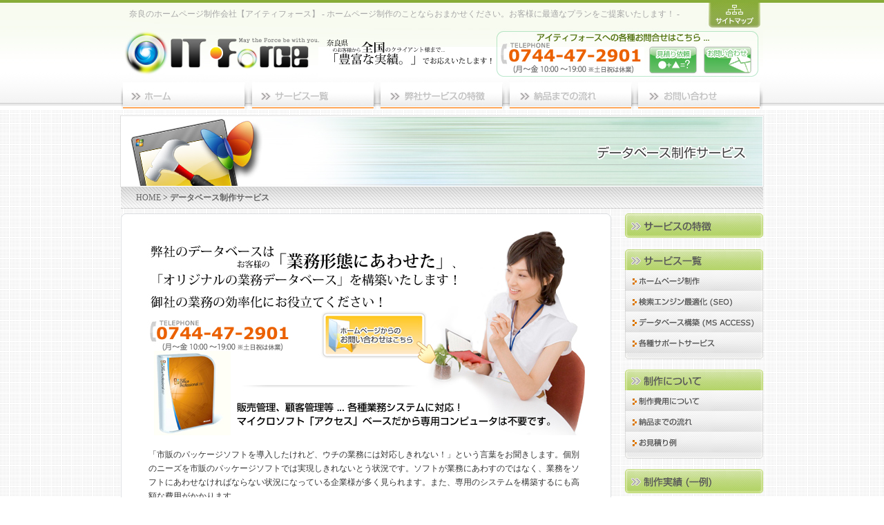

--- FILE ---
content_type: text/html
request_url: https://it-force.jp/db/
body_size: 5812
content:
<!DOCTYPE html PUBLIC "-//W3C//DTD XHTML 1.0 Transitional//EN" "http://www.w3.org/TR/xhtml1/DTD/xhtml1-transitional.dtd"> 
<html xmlns="http://www.w3.org/1999/xhtml" xml:lang="ja" lang="ja"> 
<head>
<meta http-equiv="Content-Type" content="text/html; charset=utf-8">
<meta http-equiv="Content-Style-Type" content="text/css" /> 
<meta http-equiv="Content-Script-Type" content="text/javascript" />
<meta name="keywords" content="ホームページ制作,データベース制作,データベース,マイクロソフトアクセス,access" /> 
<meta name="description" content="ホームページ制作会社 アイティフォース。弊社データベース制作サービスはお客様の「業務形態にあわせた」、「オリジナルの業務データベース」を構築いたします！御社の業務の効率化にお役立てください！" /> 
<meta name="auther" content="it-force Co.,ltd: info@it-force.jp" /> 
<meta name="copyright" content="Copyright &copy; IT-Force. All rights reserved." />
<title>マイクロソフトアクセスベースのデータベース制作サービス | アイティフォース</title>
<link href="../css/common.css" rel="stylesheet" type="text/css" />
<script src="../css/rollover.js" type="text/javascript"></script>
</head>

<body onload="MM_preloadImages('../imgs/btn_02-2.gif','../imgs/btn_03-2.gif','../imgs/btn_12.gif','../imgs/hd_imgs_12-over.jpg','../imgs/hd_imgs_13-over.jpg','../imgs/hd_imgs_14-over.jpg','../imgs/btn_10-2.gif')">
<table width="100%" height="160" border="0" align="center" cellpadding="0" cellspacing="0">
  <tr>
    <td valign="top" background="../imgs/hd_bg-01.jpg"><a name="pagetop" id="pagetop"></a>
        <table width="930" border="0" align="center" cellpadding="0" cellspacing="0">
          <tr>
            <td width="846" background="../imgs/hd_imgs_01.jpg"><h1>　奈良のホームページ制作会社【アイティフォース】 - ホームページ制作のことならおまかせください。お客様に最適なプランをご提案いたします！ -</h1></td>
            <td width="84"><a href="../sitemap/index.html" target="_top"><img src="../imgs/hd_imgs_02.jpg" alt="サイトマップ" width="84" height="41" border="0" title="サイトマップ" /></a></td>
          </tr>
        </table>
        <table width="930" border="0" align="center" cellpadding="0" cellspacing="0">
          <tr>
            <td><a href="../index.html" target="_top"><img src="../imgs/hd_imgs_03.jpg" alt="奈良県のお客様から全国のクライアント様まで「豊富な実績」でお応えいたします" width="286" height="27" border="0" title="奈良県のお客様から全国のクライアント様まで「豊富な実績」でお応えいたします" /></a></td>
            <td><img src="../imgs/hd_imgs_04.jpg" alt="アイティフォースへの各種お問い合わせはこちら" width="644" height="27" title="アイティフォースへの各種お問い合わせはこちら" /></td>
          </tr>
        </table>
        <table width="930" border="0" align="center" cellpadding="0" cellspacing="0">
          <tr>
            <td><a href="../index.html" target="_top"><img src="../imgs/hd_imgs_05.jpg" alt="有限会社アイティフォース" width="286" height="44" border="0" title="有限会社アイティフォース" /></a></td>
            <td><img src="../imgs/hd_imgs_06.jpg" alt="電話番号：0744-28-1901 月曜から金曜 午前10時から午後7時まで受付しております" width="472" height="44" title="電話番号：0744-28-1901 月曜から金曜 午前10時から午後7時まで受付しております" /></td>
            <td><a href="../mitsumori/index.html" target="_top"><img src="../imgs/hd_imgs_07.jpg" alt="見積り依頼" width="77" height="44" border="0" title="見積り依頼" /></a></td>
            <td><a href="../inquiry/index.html" target="_top"><img src="../imgs/hd_imgs_08.jpg" alt="お問い合わせ" width="82" height="44" border="0" title="お問い合わせ" /></a></td>
            <td><img src="../imgs/hd_imgs_09.jpg" width="13" height="44" /></td>
          </tr>
        </table>
        <table width="930" border="0" align="center" cellpadding="0" cellspacing="0">
          <tr>
            <td><a href="../index.html" target="_top" onmouseover="MM_swapImage('home','','../imgs/hd_imgs_10-over.jpg',0)" onmouseout="MM_swapImgRestore()"><img src="../imgs/hd_imgs_10.jpg" alt="トップページに戻る" name="home" width="184" height="48" border="0" id="home" title="トップページに戻る" /></a></td>
            <td><a href="../service.html" target="_top" onmouseover="MM_swapImage('service','','../imgs/hd_imgs_11-over.jpg',0)" onmouseout="MM_swapImgRestore()"><img src="../imgs/hd_imgs_11.jpg" alt="サービス一覧" name="service" width="187" height="48" border="0" id="service" title="サービス一覧" /></a></td>
            <td><a href="../feature/index.html" target="_top" onmouseover="MM_swapImage('overview','','../imgs/hd_imgs_12-over.jpg',1)" onmouseout="MM_swapImgRestore()"><img src="../imgs/hd_imgs_12.jpg" alt="弊社サービスの特徴" name="overview" width="187" height="48" border="0" id="overview" title="弊社サービスの特徴" /></a></td>
            <td><a href="../flow/index.html" target="_top" onmouseover="MM_swapImage('flow','','../imgs/hd_imgs_13-over.jpg',1)" onmouseout="MM_swapImgRestore()"><img src="../imgs/hd_imgs_13.jpg" alt="納品までの流れ" name="flow" width="186" height="48" border="0" id="flow" title="納品までの流れ" /></a></td>
            <td><a href="../inquiry/index.html" target="_top" onmouseover="MM_swapImage('inquiry','','../imgs/hd_imgs_14-over.jpg',1)" onmouseout="MM_swapImgRestore()"><img src="../imgs/hd_imgs_14.jpg" alt="各種お問合せ" name="inquiry" width="186" height="48" border="0" id="inquiry" title="各種お問合せ" /></a></td>
          </tr>
      </table></td>
  </tr>
</table>
<table width="930" border="0" align="center" cellpadding="0" cellspacing="0">
  <tr>
    <td><img src="../imgs/spacer_15.gif" width="7" height="7" /></td>
  </tr>
</table>
<table width="930" height="100" border="0" align="center" cellpadding="1" cellspacing="1" bgcolor="#E0E0E0">
  <tr>
    <td bgcolor="#FFFFFF"><img src="imgs/sub_ttl.jpg" alt="マイクロソフトアクセスベースのデータベース制作サービス" width="928" height="100" title="マイクロソフトアクセスベースのデータベース制作サービス" /></td>
  </tr>
</table>
<table width="930" border="0" align="center" cellpadding="0" cellspacing="0">
  <tr>
    <td height="30" background="../imgs/pqz_bg.gif"><table width="900" border="0" align="center" cellpadding="5" cellspacing="2">
        <tr>
          <td class="pqz"><a href="../index.html" target="_top">HOME</a> &gt; データベース制作サービス</td>
        </tr>
    </table></td>
  </tr>
</table>
<table width="930" border="0" align="center" cellpadding="0" cellspacing="0">
  <tr>
    <td><img src="../imgs/spacer_15.gif" width="7" height="7" /></td>
  </tr>
</table>
<table width="930" border="0" align="center" cellpadding="0" cellspacing="0">
  <tr valign="top">
    <td width="730"><table width="710" border="0" cellspacing="0" cellpadding="0">
      <tr>
        <td><img src="../imgs/w710-1.gif" width="710" height="10" /></td>
      </tr>
      <tr>
        <td background="../imgs/w710-3.gif"><br />
          <table width="650" border="0" align="center" cellpadding="0" cellspacing="0">
            <tr>
              <td><img src="imgs/img_01.jpg" alt="弊社のデータベースはお客様の「業務形態にあわせた」、「オリジナルの業務データベース」を構築いたします！御社の業務の効率化にお役立てください！販売管理、顧客管理等 ... 各種業務システムに対応！マイクロソフト「アクセス」ベースだから専用コンピュータは不要です。" width="650" height="296" border="0" usemap="#Map" title="弊社のデータベースはお客様の「業務形態にあわせた」、「オリジナルの業務データベース」を構築いたします！御社の業務の効率化にお役立てください！販売管理、顧客管理等 ... 各種業務システムに対応！マイクロソフト「アクセス」ベースだから専用コンピュータは不要です。" /></td>
            </tr>
          </table>
          <table width="650" border="0" align="center" cellpadding="10" cellspacing="0">
            <tr>
              <td><h1 class="line_20px">「市販のパッケージソフトを導入したけれど、ウチの業務には対応しきれない！」という言葉をお聞きします。個別のニーズを市販のパッケージソフトでは実現しきれないとう状況です。ソフトが業務にあわすのではなく、業務をソフトにあわせなければならない状況になっている企業様が多く見られます。また、専用のシステムを構築するにも高額な費用がかかります。<br />
                    <br />
                弊社では、企業様の声から<a href="http://office.microsoft.com/ja-jp/access/FX100487571041.aspx" target="_blank">マイクロソフトのアクセス</a>をベースに、お客様の業務形態にあわせた「オリジナルの業務データベース」を構築いたします。販売管理、顧客管理等各種業務システムに対応しております。また、アクセスベースだから専用のコンピュータも必要ありません。現在ご利用のコンピュータにアクセスをインストールするだけで運用いただけます。</h1></td>
            </tr>
          </table>
          <br />
          <br />
          <table width="660" border="0" align="center" cellpadding="0" cellspacing="0">
            <tr>
              <td><img src="imgs/ttl_01.gif" alt="主要データベース制作サービス" width="660" height="50" title="主要データベース制作サービス" /></td>
            </tr>
          </table>
          <br />
          <table width="650" border="0" align="center" cellpadding="2" cellspacing="2">
            <tr>
              <td width="180" valign="top"><img src="imgs/img_02.jpg" alt="販売管理データベース構築" width="180" height="150" title="販売管理データベース構築" /></td>
            <td width="456" class="line_20px"><b>受発注、売上管理・在庫管理等...</b><br />
              それぞれの分野の業務をシステム化させることが可能です。人による販売管理のワークフローをMSアクセスをベースに、お客様のご要望あわせたシステムを開発いたします。また、既存のデータベース（アクセス）の修正につきましても承ります。<br />
              <br />
              <img src="imgs/ttl_02.gif" alt="こんな方にオススメ！" width="180" height="38" title="こんな方にオススメ！" /><br />
              <ol>
                <li class="line_20px">紙や人手を介している販売管理業務をデータベース化したい</li>
                <li class="line_20px"> 市販のパッケージでは、自社の規模や業務に合わない</li>
                <li class="line_20px"> 多額の費用をかけずに、必要な機能からデータベース構築したい</li>
                <li class="line_20px"> 使いやすい・簡単・便利なデータベースが欲しい</li>
                <li class="line_20px"> 自社の業務を「効率化」「省力化」「自動化」したい　　　等...</li>
              </ol></td>
            </tr>
          </table>
          <hr align="center" width="650" size="1" />
          <p>&nbsp;</p>
          <table width="650" border="0" align="center" cellpadding="2" cellspacing="2">
            <tr>
              <td width="180" valign="top"><img src="imgs/img_03.jpg" alt="顧客管理データベース構築" width="180" height="150" title="顧客管理データベース構築" /></td>
            <td width="456"><span class="line_20px"><b>顧客情報、購入履歴、問い合わせ履歴、訪問履歴等...</b><br />
顧客の情報をデータベースで一元管理することが可能です。書類や年賀状ソフト等で顧客情報を管理している方も多いのでは...。データベース化することにより、顧客分析やDMなどの宛名リストなど様々な用途に活用することが出来ます。また、既存のデータベース（アクセス）の修正につきましても承ります。<br />
<br />
<img src="imgs/ttl_02.gif" alt="こんな方にオススメ！" width="180" height="38" title="こんな方にオススメ！" /><br />
            </span>
              <ol>
                <li class="line_20px">まだ書類や帳面で管理している顧客情報をデータベース化したい</li>
                <li class="line_20px">部署によってバラバラなっているお客様の個人情報をまとめて把握したい</li>
                <li class="line_20px">市販のパッケージソフトでは、機能が多すぎてまた、割高となり自社には合わない</li>
                <li class="line_20px">簡単・便利・使いやすい顧客管理の仕組みが欲しい</li>
                <li class="line_20px">自社の業務を「効率化」「省力化」「自動化」したい　等...</li>
              </ol>
              <span class="line_20px">              </span></td>
            </tr>
          </table>
          <hr align="center" width="650" size="1" />
          <p>&nbsp;</p>
          <table width="650" border="0" align="center" cellpadding="2" cellspacing="2">
            <tr>
              <td width="180" valign="top"><img src="imgs/img_04.jpg" alt="その他のデータベース構築" width="180" height="150" title="その他のデータベース構築" /></td>
              <td width="456" class="line_20px"><b>その他、多種多様なオリジナルデータベースの構築を承っております。</b><br />
                現在稼動中のデータベースに機能を追加したい、古いシステムを基に新しいデータベースを構築したい等のご要望もOK！お気軽にお問い合わせください。<br />
                <br />
                <img src="imgs/ttl_02.gif" alt="こんな方にオススメ！" width="180" height="38" title="こんな方にオススメ！" />
                <br />                
                <ol>
                  <li class="line_20px">現在ご利用中のデータベースをサポートする社員がいない</li>
                  <li class="line_20px">データベースに不具合があり現在休眠中のシステムがある</li>
                  <li class="line_20px">現在のデータベース（アクセス）に機能を追加したい</li>
                  <li class="line_20px">販売管理や顧客情報以外のデータベースをお考えの方　　等...</li>
                </ol></td>
            </tr>
          </table>
          </td>
      </tr>
      <tr>
        <td background="../imgs/w710-3.gif"><div align="center"><img src="../imgs/line-02.gif" width="660" height="27" /> <img src="../flow/imgs/tel_cnt2.gif" alt="お問い合わせは 電話番号0744-28-1901" width="650" height="148" border="0" usemap="#MapMap" title="お問い合わせは 電話番号0744-28-1901" />
            <map name="MapMap" id="Map32">
              <area shape="rect" coords="62,60,438,123" href="../inquiry/index.html" target="_top" alt="お問い合わせはこちらから" title="お問い合わせはこちらから" />
              <area shape="rect" coords="477,61,609,122" href="../mitsumori/index.html" target="_top" alt="お見積り依頼はこちらから" title="お見積り依頼はこちらから" />
            </map>
        </div></td>
      </tr>
      <tr>
        <td><img src="../imgs/w710-2.gif" width="710" height="10" /></td>
      </tr>
    </table></td>
  <td width="200"><table width="200" border="0" cellspacing="0" cellpadding="0">
    <tr>
      <td><a href="../feature/index.html" target="_top" onmouseover="MM_swapImage('ctg_overview','','../imgs/btn_02-2.gif',1)" onmouseout="MM_swapImgRestore()"><img src="../imgs/btn_02.gif" alt="サービスの特徴" name="ctg_overview" width="200" height="37" border="0" id="ctg_overview" title="サービスの特徴" /></a></td>
    </tr>
    <tr>
      <td><img src="../imgs/spacer_15.gif" width="15" height="15" /></td>
    </tr>
    <tr>
      <td><a href="../service.html" target="_top" onmouseover="MM_swapImage('ctg_service','','../imgs/btn_04-2.gif',0)" onmouseout="MM_swapImgRestore()"><img src="../imgs/btn_04.gif" alt="サービス一覧" name="ctg_service" width="200" height="30" border="0" id="ctg_service" title="サービス一覧" /></a></td>
    </tr>
    <tr>
      <td><a href="../hp/index.html" target="_top" onmouseover="MM_swapImage('hp','','../imgs/btn_05-2.gif',0)" onmouseout="MM_swapImgRestore()"><img src="../imgs/btn_05.gif" alt="ホームページ制作" name="hp" width="200" height="30" border="0" id="hp" title="ホームページ制作" /></a></td>
    </tr>
    <tr>
      <td><a href="../seo/index.html" target="_top" onmouseover="MM_swapImage('seo','','../imgs/btn_06-2.gif',0)" onmouseout="MM_swapImgRestore()"><img src="../imgs/btn_06.gif" alt="SEOサービス" name="seo" width="200" height="30" border="0" id="seo" title="SEOサービス" /></a></td>
    </tr>
    <tr>
      <td><a href="../db/index.html" target="_top" onmouseover="MM_swapImage('db','','../imgs/btn_07-02.gif',0)" onmouseout="MM_swapImgRestore()"><img src="../imgs/btn_07.gif" alt="データベース構築(MSアクセスベース)" name="db" width="200" height="30" border="0" id="db" title="データベース構築(MSアクセスベース)" /></a></td>
    </tr>
    <tr>
      <td><a href="../support/index.html" target="_top" onmouseover="MM_swapImage('support','','../imgs/btn_09-2.gif',0)" onmouseout="MM_swapImgRestore()"><img src="../imgs/btn_09.gif" alt="各種サポートサービス" name="support" width="200" height="30" border="0" id="support" title="各種サポートサービス" /></a></td>
    </tr>
    <tr>
      <td><img src="../imgs/bottom_01.gif" width="200" height="9" /></td>
    </tr>
    <tr>
      <td><img src="../imgs/spacer_15.gif" width="15" height="15" /></td>
    </tr>
    <tr>
      <td><img src="../imgs/btn_01.gif" alt="制作について" width="200" height="30" title="制作について" /></td>
    </tr>
    <tr>
      <td><a href="../about_cost/index.html" target="_top" onmouseover="MM_swapImage('fee','','../imgs/btn_12.gif',1)" onmouseout="MM_swapImgRestore()"><img src="../imgs/btn_12-2.gif" alt="制作費用について" name="fee" width="200" height="30" border="0" id="fee" title="制作費用について" /></a></td>
    </tr>
    <tr>
      <td><a href="../flow/index.html" target="_top" onmouseover="MM_swapImage('workflow','','../imgs/btn_10-2.gif',1)" onmouseout="MM_swapImgRestore()"><img src="../imgs/btn_10.gif" alt="納品までの流れ" name="workflow" width="200" height="30" border="0" id="workflow" title="納品までの流れ" /></a></td>
    </tr>
    <tr>
      <td><a href="../example/index.html" target="_top" onmouseover="MM_swapImage('example','','../imgs/btn_11-2.gif',0)" onmouseout="MM_swapImgRestore()"><img src="../imgs/btn_11.gif" alt="お見積り例" name="example" width="200" height="30" border="0" id="example" title="お見積り例" /></a></td>
    </tr>
    <tr>
      <td><img src="../imgs/bottom_01.gif" width="200" height="9" /></td>
    </tr>
    <tr>
      <td><img src="../imgs/spacer_15.gif" width="15" height="15" /></td>
    </tr>
    <tr>
      <td><a href="../portfolio/index.html" target="_top" onmouseover="MM_swapImage('ctg_portfolio','','../imgs/btn_03-2.gif',1)" onmouseout="MM_swapImgRestore()"><img src="../imgs/btn_03.gif" alt="制作事例" name="ctg_portfolio" width="200" height="37" border="0" id="ctg_portfolio" title="制作事例" /></a></td>
    </tr>
    <tr>
      <td><img src="../imgs/spacer_15.gif" width="15" height="15" /></td>
    </tr>
    <tr>
      <td><img src="../imgs/w200-01.gif" width="200" height="11" /></td>
    </tr>
    <tr>
      <td background="../imgs/w200-03.gif"><table width="195" border="0" align="center" cellpadding="2" cellspacing="2">
          <tr>
            <td width="50" height="50"><img src="../imgs/icon_02.jpg" width="50" height="50" /></td>
            <td width="131"><a href="../company_info/index.html" target="_top">会社概要</a><br />
                <span class="font10px">弊社の所在地等を紹介</span></td>
          </tr>
          <tr>
            <td height="50"><img src="../imgs/icon_05.jpg" width="50" height="50" /></td>
            <td><a href="http://it-force.seesaa.net/" target="_blank">Staff Blog</a><br />
                <span class="font10px">スタッフのブログ<br />
            お知らせから時事ネタまで...</span></td>
          </tr>
          <tr>
            <td height="50"><img src="../imgs/icon_04.jpg" width="50" height="50" /></td>
            <td><a href="../rule/index.html" target="_top">サービス規約</a><br />
                <span class="font10px">制作等に関する規約を掲載</span></td>
          </tr>
          <tr>
            <td height="50"><img src="../imgs/icon_01.jpg" width="50" height="50" /></td>
            <td><a href="../privacy_policy/index.html" target="_top">個人情報の取り扱い</a><br />
                <span class="font10px">プライバシーポリシー</span></td>
          </tr>
      </table></td>
    </tr>
    <tr>
      <td><img src="../imgs/w200-02.gif" width="200" height="11" /></td>
    </tr>
  </table></td>
  </tr>
</table>
<br />
<table width="100%" border="0" cellspacing="0" cellpadding="0">
  <tr>
    <td><table width="930" border="0" align="center" cellpadding="0" cellspacing="0">
      <tr>
        <td><div align="right"><a href="#pagetop" target="_top"><img src="../imgs/p-top.jpg" alt="このページのトップへ" width="75" height="42" border="0" title="このページのトップへ" /></a></div></td>
      </tr>
    </table></td>
  </tr>
  <tr>
    <td background="../imgs/ft_02.jpg"><img src="../imgs/ft_02.jpg" width="7" height="4" /></td>
  </tr>
</table>
<table width="100%" border="0" cellspacing="0" cellpadding="0">
  <tr>
    <td background="../imgs/ft_03.jpg"><img src="../imgs/ft_03.jpg" width="20" height="11" /></td>
  </tr>
</table>
<table width="930" border="0" align="center" cellpadding="0" cellspacing="0">
        <tr>
          <td width="222"><img src="../imgs/ft_01.jpg" width="222" height="52" /></td>
          <td width="708"><h3><b>[アイティフォースの主要サービス一覧]</b><br />
              <span class="ft_sv_menu">- <a href="../hp/index.html" target="_top">ホームページ制作</a> - <a href="../hp/blog.html" target="_top">ブログ制作（Movable Type, Word Press等）</a> - <a href="../hp/community.html" target="_top">コミュニティ構築(xoops)</a> - <a href="../hp/community.html" target="_top">SNS構築(OpenPNE)</a> - <a href="../hp/index.html" target="_top">携帯サイト制作</a> - <a href="../seo/index.html" target="_top">SEO対策</a><br />
              - <a href="../hp/shop.html" target="_top">ショップサイト構築</a> - <a href="../db/index.html" target="_top">データベース構築</a> - <a href="../hp/hp_4.html" target="_top">ホスティング</a> - <a href="../support/index.html" target="_top">ITコンサルティング</a> - <a href="../support/pc_support.html" target="_top">PCサポート</a> - <a href="../multimedia/index.html" target="_top">マルチメディアコンテンツ制作</a> -<a href="../support/hp_support.html" target="_top"> ホームページ保守運営（保守管理）</a></span></h3></td>
        </tr>
    </table>
<table width="100%" border="0" align="center" cellpadding="10" cellspacing="0">
  <tr>
    <td background="../imgs/header_bg.jpg" class="ft_menu"><a href="../service.html" target="_top">サービス一覧</a> | <a href="../flow/index.html" target="_top">納品までの流れ</a> | <a href="../portfolio/index.html" target="_top">制作実績</a> | <a href="../feature/index.html" target="_top">サービスの特徴</a> | <a href="../company_info/index.html" target="_top">会社概要</a> | <a href="../privacy_policy/index.html" target="_top">個人情報の取り扱い</a> | <a href="../rule/index.html" target="_top">サービス規約</a> | <a href="../inquiry/index.html" target="_top">お問い合わせ</a><br />
      Copyright &copy; IT-Force co.,Ltd . All Rights Reserved. </td>
  </tr>
</table>
<map name="Map" id="Map">
  <area shape="rect" coords="257,116,428,196" href="../inquiry/index.html" target="_top" alt="お問い合わせは" />
</map>
<script type="text/javascript">
var gaJsHost = (("https:" == document.location.protocol) ? "https://ssl." : "http://www.");
document.write(unescape("%3Cscript src='" + gaJsHost + "google-analytics.com/ga.js' type='text/javascript'%3E%3C/script%3E"));
</script>
<script type="text/javascript">
try {
var pageTracker = _gat._getTracker("UA-12703174-1");
pageTracker._trackPageview();
} catch(err) {}</script>
</body>
</html>


--- FILE ---
content_type: text/css
request_url: https://it-force.jp/css/common.css
body_size: 612
content:
/* ---------------------------------------------------------------------
�y�[�W�S��
--------------------------------------------------------------------- */
body,td,th {
	font-family: Verdana;
	font-size: 12px;
	color: #666666;
}
body {
	margin-left: 0px;
	margin-top: 0px;
	margin-right: 0px;
	margin-bottom: 0px;
	background-image: url(../imgs/bg_01.gif);
	background-color: #FFFFFF;
}
a {
	font-family: Verdana;
	font-size: 12px;
	color: #0066FF;
	text-decoration:none;
}
a:visited {
	color: #0066FF;
}
a:hover {
	color: #FF0000;
	text-decoration:underline;
}
a:active {
	color: #0066FF;
	text-decoration:none;
}
h1,h2,h3,h4,h5,h6 {
	font-family: Verdana;
	font-weight: normal
}
h1 {
	font-size: 12px;
	color: #A7A7A7;
}
h2 {
	font-size: 12px;
	color: #666666;
}
h3 {
	font-size: 10px;
	color: #666666;
}
h4 {
	font-size: 12px;
	color: #666666;
}
h5 {
	font-size: 12px;
	color: #666666;
}
h6 {
	font-size: 12px;
	color: #666666;
}

/* ---------------------------------------------------------------------
�R���e���c�p���C��20px
--------------------------------------------------------------------- */

.line_20px {
	line-height: 20px;
	color: #333;
}

/* ---------------------------------------------------------------------
�R���e���c�p�t�H���g10px
--------------------------------------------------------------------- */

.font10px {
	font-size: 10px;
}

/* ---------------------------------------------------------------------
�R���e���c�p�t�H���g10px
--------------------------------------------------------------------- */

.workfont10px {
	font-size: 10px;
	color: #999;
}

/* ---------------------------------------------------------------------
�w�b�_�[�����̃����N
--------------------------------------------------------------------- */
.hd_menu {
	text-align: right;
	font-size: 12px !important;
	font-size: 12px;
	color:#ccc;
}

.hd_menu a {
	color:#ccc;
	text-decoration:none;
	font-size: 12px !important;
	font-size: 12px;
}

.hd_menu a:hover {
	color:#fff;
	text-decoration:underline;
	font-size: 12px !important;
	font-size: 12px;
}

/* ---------------------------------------------------------------------
�t�b�^�[
--------------------------------------------------------------------- */
.ft_menu {
	text-align: center;
	font-size: 12px !important;
	font-size: 12px;
	color:#ccc;
	line-height: 20px;
}

.ft_menu a {
	color:#ccc;
	text-decoration:none;
	font-size: 12px !important;
	font-size: 12px;
}

.ft_menu a:hover {
	color:#fff;
	text-decoration:underline;
	font-size: 12px !important;
	font-size: 12px;
}

/* ---------------------------------------------------------------------
�t�b�^�[��v�T�[�r�X�ꗗ���j���[
--------------------------------------------------------------------- */
.ft_sv_menu {
	font-size: 10px !important;
	font-size: 10px;
	color:#666;
}

.ft_sv_menu a {
	color:#666;
	text-decoration:none;
	font-size: 10px !important;
	font-size: 10px;
}

.ft_sv_menu a:hover {
	color:#000;
	text-decoration:underline;
	font-size: 10px !important;
	font-size: 10px;
}

/* ---------------------------------------------------------------------
�p���������X�g
--------------------------------------------------------------------- */
.pqz {
	font-size: 12px !important;
	font-size: 12px;
	color:#666;
	font-weight: bold;
}

.pqz a {
	color:#666;
	text-decoration:none;
	font-size: 12px !important;
	font-size: 12px;
	font-weight: normal;
}

.pqz a:hover {
	color:#000;
	text-decoration:underline;
	font-size: 12px !important;
	font-size: 12px;
	font-weight: normal;
}
